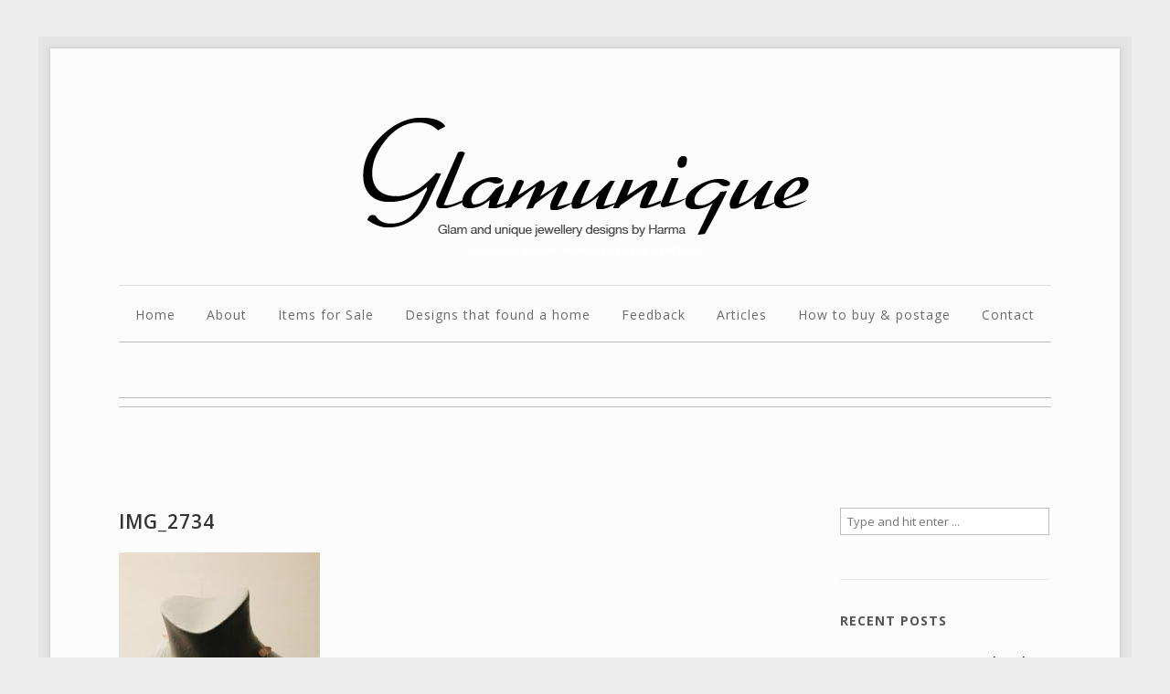

--- FILE ---
content_type: text/html; charset=UTF-8
request_url: https://glamunique.co.uk/portfolio/peach-electroplated-rock-crystal-on-sterling-silver-wire-95/img_2734/
body_size: 50006
content:

<!DOCTYPE html>
<!--[if IE 8]><html class="no-js lt-ie9" lang="en-GB"><![endif]-->
<!--[if gt IE 8]><!--><html class="no-js" lang="en-GB"><!--<![endif]-->
    <head>
        <meta charset="UTF-8" />
        <meta http-equiv="X-UA-Compatible" content="IE=edge,chrome=1" />
        
        <title>IMG_2734 - Glamunique</title>
        
        <meta name="viewport" content="width=device-width, initial-scale=1, maximum-scale=5" />
        <link rel="pingback" href="https://glamunique.co.uk/xmlrpc.php" />
                
                    <link rel="icon" type="image/png" href="https://glamunique.co.uk/wp-content/uploads/2014/03/glam-unique-social-square2.png">
                
        <meta name='robots' content='index, follow, max-image-preview:large, max-snippet:-1, max-video-preview:-1' />
	<style>img:is([sizes="auto" i], [sizes^="auto," i]) { contain-intrinsic-size: 3000px 1500px }</style>
	
	<!-- This site is optimized with the Yoast SEO plugin v26.2 - https://yoast.com/wordpress/plugins/seo/ -->
	<link rel="canonical" href="https://glamunique.co.uk/portfolio/peach-electroplated-rock-crystal-on-sterling-silver-wire-95/img_2734/" />
	<meta property="og:locale" content="en_GB" />
	<meta property="og:type" content="article" />
	<meta property="og:title" content="IMG_2734 - Glamunique" />
	<meta property="og:url" content="https://glamunique.co.uk/portfolio/peach-electroplated-rock-crystal-on-sterling-silver-wire-95/img_2734/" />
	<meta property="og:site_name" content="Glamunique" />
	<meta property="article:modified_time" content="2021-08-16T12:50:40+00:00" />
	<meta property="og:image" content="https://glamunique.co.uk/portfolio/peach-electroplated-rock-crystal-on-sterling-silver-wire-95/img_2734" />
	<meta property="og:image:width" content="1874" />
	<meta property="og:image:height" content="2560" />
	<meta property="og:image:type" content="image/jpeg" />
	<script type="application/ld+json" class="yoast-schema-graph">{"@context":"https://schema.org","@graph":[{"@type":"WebPage","@id":"https://glamunique.co.uk/portfolio/peach-electroplated-rock-crystal-on-sterling-silver-wire-95/img_2734/","url":"https://glamunique.co.uk/portfolio/peach-electroplated-rock-crystal-on-sterling-silver-wire-95/img_2734/","name":"IMG_2734 - Glamunique","isPartOf":{"@id":"https://glamunique.co.uk/#website"},"primaryImageOfPage":{"@id":"https://glamunique.co.uk/portfolio/peach-electroplated-rock-crystal-on-sterling-silver-wire-95/img_2734/#primaryimage"},"image":{"@id":"https://glamunique.co.uk/portfolio/peach-electroplated-rock-crystal-on-sterling-silver-wire-95/img_2734/#primaryimage"},"thumbnailUrl":"https://glamunique.co.uk/wp-content/uploads/2021/08/IMG_2734-scaled.jpeg","datePublished":"2021-08-16T12:44:56+00:00","dateModified":"2021-08-16T12:50:40+00:00","breadcrumb":{"@id":"https://glamunique.co.uk/portfolio/peach-electroplated-rock-crystal-on-sterling-silver-wire-95/img_2734/#breadcrumb"},"inLanguage":"en-GB","potentialAction":[{"@type":"ReadAction","target":["https://glamunique.co.uk/portfolio/peach-electroplated-rock-crystal-on-sterling-silver-wire-95/img_2734/"]}]},{"@type":"ImageObject","inLanguage":"en-GB","@id":"https://glamunique.co.uk/portfolio/peach-electroplated-rock-crystal-on-sterling-silver-wire-95/img_2734/#primaryimage","url":"https://glamunique.co.uk/wp-content/uploads/2021/08/IMG_2734-scaled.jpeg","contentUrl":"https://glamunique.co.uk/wp-content/uploads/2021/08/IMG_2734-scaled.jpeg","width":1874,"height":2560},{"@type":"BreadcrumbList","@id":"https://glamunique.co.uk/portfolio/peach-electroplated-rock-crystal-on-sterling-silver-wire-95/img_2734/#breadcrumb","itemListElement":[{"@type":"ListItem","position":1,"name":"Home","item":"https://glamunique.co.uk/"},{"@type":"ListItem","position":2,"name":"Peach electroplated Rock Crystal on Sterling Silver wire &#8211; £75","item":"https://glamunique.co.uk/portfolio/peach-electroplated-rock-crystal-on-sterling-silver-wire-95/"},{"@type":"ListItem","position":3,"name":"IMG_2734"}]},{"@type":"WebSite","@id":"https://glamunique.co.uk/#website","url":"https://glamunique.co.uk/","name":"Glamunique","description":"Glam and unique jewellery designs by Harma","potentialAction":[{"@type":"SearchAction","target":{"@type":"EntryPoint","urlTemplate":"https://glamunique.co.uk/?s={search_term_string}"},"query-input":{"@type":"PropertyValueSpecification","valueRequired":true,"valueName":"search_term_string"}}],"inLanguage":"en-GB"}]}</script>
	<!-- / Yoast SEO plugin. -->


<link rel='dns-prefetch' href='//platform-api.sharethis.com' />
<link rel='dns-prefetch' href='//fonts.googleapis.com' />
<link rel='dns-prefetch' href='//cdn.openshareweb.com' />
<link rel='dns-prefetch' href='//cdn.shareaholic.net' />
<link rel='dns-prefetch' href='//www.shareaholic.net' />
<link rel='dns-prefetch' href='//analytics.shareaholic.com' />
<link rel='dns-prefetch' href='//recs.shareaholic.com' />
<link rel='dns-prefetch' href='//partner.shareaholic.com' />
<link rel="alternate" type="application/rss+xml" title="Glamunique &raquo; Feed" href="https://glamunique.co.uk/feed/" />
<!-- Shareaholic - https://www.shareaholic.com -->
<link rel='preload' href='//cdn.shareaholic.net/assets/pub/shareaholic.js' as='script'/>
<script data-no-minify='1' data-cfasync='false'>
_SHR_SETTINGS = {"endpoints":{"local_recs_url":"https:\/\/glamunique.co.uk\/wp-admin\/admin-ajax.php?action=shareaholic_permalink_related","ajax_url":"https:\/\/glamunique.co.uk\/wp-admin\/admin-ajax.php","share_counts_url":"https:\/\/glamunique.co.uk\/wp-admin\/admin-ajax.php?action=shareaholic_share_counts_api"},"site_id":"abb6e789e417f9ec44724fa136640a54","url_components":{"year":"2021","monthnum":"08","day":"16","hour":"12","minute":"44","second":"56","post_id":"2452","postname":"img_2734","category":"general"}};
</script>
<script data-no-minify='1' data-cfasync='false' src='//cdn.shareaholic.net/assets/pub/shareaholic.js' data-shr-siteid='abb6e789e417f9ec44724fa136640a54' async ></script>

<!-- Shareaholic Content Tags -->
<meta name='shareaholic:site_name' content='Glamunique' />
<meta name='shareaholic:language' content='en-GB' />
<meta name='shareaholic:url' content='https://glamunique.co.uk/portfolio/peach-electroplated-rock-crystal-on-sterling-silver-wire-95/img_2734/' />
<meta name='shareaholic:keywords' content='tag:peach electroplated rock crystal on sterling silver wire, type:attachment' />
<meta name='shareaholic:article_published_time' content='2021-08-16T12:44:56+00:00' />
<meta name='shareaholic:article_modified_time' content='2021-08-16T12:50:40+00:00' />
<meta name='shareaholic:shareable_page' content='true' />
<meta name='shareaholic:article_visibility' content='private' />
<meta name='shareaholic:article_author_name' content='harma' />
<meta name='shareaholic:site_id' content='abb6e789e417f9ec44724fa136640a54' />
<meta name='shareaholic:wp_version' content='9.7.13' />

<!-- Shareaholic Content Tags End -->

<!-- Shareaholic Open Graph Tags -->
<meta property='og:image' content='https://glamunique.co.uk/wp-content/uploads/2021/08/IMG_2734-150x150.jpeg' />
<!-- Shareaholic Open Graph Tags End -->
<script type="text/javascript">
/* <![CDATA[ */
window._wpemojiSettings = {"baseUrl":"https:\/\/s.w.org\/images\/core\/emoji\/16.0.1\/72x72\/","ext":".png","svgUrl":"https:\/\/s.w.org\/images\/core\/emoji\/16.0.1\/svg\/","svgExt":".svg","source":{"concatemoji":"https:\/\/glamunique.co.uk\/wp-includes\/js\/wp-emoji-release.min.js?ver=6.8.3"}};
/*! This file is auto-generated */
!function(s,n){var o,i,e;function c(e){try{var t={supportTests:e,timestamp:(new Date).valueOf()};sessionStorage.setItem(o,JSON.stringify(t))}catch(e){}}function p(e,t,n){e.clearRect(0,0,e.canvas.width,e.canvas.height),e.fillText(t,0,0);var t=new Uint32Array(e.getImageData(0,0,e.canvas.width,e.canvas.height).data),a=(e.clearRect(0,0,e.canvas.width,e.canvas.height),e.fillText(n,0,0),new Uint32Array(e.getImageData(0,0,e.canvas.width,e.canvas.height).data));return t.every(function(e,t){return e===a[t]})}function u(e,t){e.clearRect(0,0,e.canvas.width,e.canvas.height),e.fillText(t,0,0);for(var n=e.getImageData(16,16,1,1),a=0;a<n.data.length;a++)if(0!==n.data[a])return!1;return!0}function f(e,t,n,a){switch(t){case"flag":return n(e,"\ud83c\udff3\ufe0f\u200d\u26a7\ufe0f","\ud83c\udff3\ufe0f\u200b\u26a7\ufe0f")?!1:!n(e,"\ud83c\udde8\ud83c\uddf6","\ud83c\udde8\u200b\ud83c\uddf6")&&!n(e,"\ud83c\udff4\udb40\udc67\udb40\udc62\udb40\udc65\udb40\udc6e\udb40\udc67\udb40\udc7f","\ud83c\udff4\u200b\udb40\udc67\u200b\udb40\udc62\u200b\udb40\udc65\u200b\udb40\udc6e\u200b\udb40\udc67\u200b\udb40\udc7f");case"emoji":return!a(e,"\ud83e\udedf")}return!1}function g(e,t,n,a){var r="undefined"!=typeof WorkerGlobalScope&&self instanceof WorkerGlobalScope?new OffscreenCanvas(300,150):s.createElement("canvas"),o=r.getContext("2d",{willReadFrequently:!0}),i=(o.textBaseline="top",o.font="600 32px Arial",{});return e.forEach(function(e){i[e]=t(o,e,n,a)}),i}function t(e){var t=s.createElement("script");t.src=e,t.defer=!0,s.head.appendChild(t)}"undefined"!=typeof Promise&&(o="wpEmojiSettingsSupports",i=["flag","emoji"],n.supports={everything:!0,everythingExceptFlag:!0},e=new Promise(function(e){s.addEventListener("DOMContentLoaded",e,{once:!0})}),new Promise(function(t){var n=function(){try{var e=JSON.parse(sessionStorage.getItem(o));if("object"==typeof e&&"number"==typeof e.timestamp&&(new Date).valueOf()<e.timestamp+604800&&"object"==typeof e.supportTests)return e.supportTests}catch(e){}return null}();if(!n){if("undefined"!=typeof Worker&&"undefined"!=typeof OffscreenCanvas&&"undefined"!=typeof URL&&URL.createObjectURL&&"undefined"!=typeof Blob)try{var e="postMessage("+g.toString()+"("+[JSON.stringify(i),f.toString(),p.toString(),u.toString()].join(",")+"));",a=new Blob([e],{type:"text/javascript"}),r=new Worker(URL.createObjectURL(a),{name:"wpTestEmojiSupports"});return void(r.onmessage=function(e){c(n=e.data),r.terminate(),t(n)})}catch(e){}c(n=g(i,f,p,u))}t(n)}).then(function(e){for(var t in e)n.supports[t]=e[t],n.supports.everything=n.supports.everything&&n.supports[t],"flag"!==t&&(n.supports.everythingExceptFlag=n.supports.everythingExceptFlag&&n.supports[t]);n.supports.everythingExceptFlag=n.supports.everythingExceptFlag&&!n.supports.flag,n.DOMReady=!1,n.readyCallback=function(){n.DOMReady=!0}}).then(function(){return e}).then(function(){var e;n.supports.everything||(n.readyCallback(),(e=n.source||{}).concatemoji?t(e.concatemoji):e.wpemoji&&e.twemoji&&(t(e.twemoji),t(e.wpemoji)))}))}((window,document),window._wpemojiSettings);
/* ]]> */
</script>
<style id='wp-emoji-styles-inline-css' type='text/css'>

	img.wp-smiley, img.emoji {
		display: inline !important;
		border: none !important;
		box-shadow: none !important;
		height: 1em !important;
		width: 1em !important;
		margin: 0 0.07em !important;
		vertical-align: -0.1em !important;
		background: none !important;
		padding: 0 !important;
	}
</style>
<link rel='stylesheet' id='wp-block-library-css' href='https://glamunique.co.uk/wp-includes/css/dist/block-library/style.min.css?ver=6.8.3' type='text/css' media='all' />
<style id='classic-theme-styles-inline-css' type='text/css'>
/*! This file is auto-generated */
.wp-block-button__link{color:#fff;background-color:#32373c;border-radius:9999px;box-shadow:none;text-decoration:none;padding:calc(.667em + 2px) calc(1.333em + 2px);font-size:1.125em}.wp-block-file__button{background:#32373c;color:#fff;text-decoration:none}
</style>
<style id='global-styles-inline-css' type='text/css'>
:root{--wp--preset--aspect-ratio--square: 1;--wp--preset--aspect-ratio--4-3: 4/3;--wp--preset--aspect-ratio--3-4: 3/4;--wp--preset--aspect-ratio--3-2: 3/2;--wp--preset--aspect-ratio--2-3: 2/3;--wp--preset--aspect-ratio--16-9: 16/9;--wp--preset--aspect-ratio--9-16: 9/16;--wp--preset--color--black: #000000;--wp--preset--color--cyan-bluish-gray: #abb8c3;--wp--preset--color--white: #ffffff;--wp--preset--color--pale-pink: #f78da7;--wp--preset--color--vivid-red: #cf2e2e;--wp--preset--color--luminous-vivid-orange: #ff6900;--wp--preset--color--luminous-vivid-amber: #fcb900;--wp--preset--color--light-green-cyan: #7bdcb5;--wp--preset--color--vivid-green-cyan: #00d084;--wp--preset--color--pale-cyan-blue: #8ed1fc;--wp--preset--color--vivid-cyan-blue: #0693e3;--wp--preset--color--vivid-purple: #9b51e0;--wp--preset--gradient--vivid-cyan-blue-to-vivid-purple: linear-gradient(135deg,rgba(6,147,227,1) 0%,rgb(155,81,224) 100%);--wp--preset--gradient--light-green-cyan-to-vivid-green-cyan: linear-gradient(135deg,rgb(122,220,180) 0%,rgb(0,208,130) 100%);--wp--preset--gradient--luminous-vivid-amber-to-luminous-vivid-orange: linear-gradient(135deg,rgba(252,185,0,1) 0%,rgba(255,105,0,1) 100%);--wp--preset--gradient--luminous-vivid-orange-to-vivid-red: linear-gradient(135deg,rgba(255,105,0,1) 0%,rgb(207,46,46) 100%);--wp--preset--gradient--very-light-gray-to-cyan-bluish-gray: linear-gradient(135deg,rgb(238,238,238) 0%,rgb(169,184,195) 100%);--wp--preset--gradient--cool-to-warm-spectrum: linear-gradient(135deg,rgb(74,234,220) 0%,rgb(151,120,209) 20%,rgb(207,42,186) 40%,rgb(238,44,130) 60%,rgb(251,105,98) 80%,rgb(254,248,76) 100%);--wp--preset--gradient--blush-light-purple: linear-gradient(135deg,rgb(255,206,236) 0%,rgb(152,150,240) 100%);--wp--preset--gradient--blush-bordeaux: linear-gradient(135deg,rgb(254,205,165) 0%,rgb(254,45,45) 50%,rgb(107,0,62) 100%);--wp--preset--gradient--luminous-dusk: linear-gradient(135deg,rgb(255,203,112) 0%,rgb(199,81,192) 50%,rgb(65,88,208) 100%);--wp--preset--gradient--pale-ocean: linear-gradient(135deg,rgb(255,245,203) 0%,rgb(182,227,212) 50%,rgb(51,167,181) 100%);--wp--preset--gradient--electric-grass: linear-gradient(135deg,rgb(202,248,128) 0%,rgb(113,206,126) 100%);--wp--preset--gradient--midnight: linear-gradient(135deg,rgb(2,3,129) 0%,rgb(40,116,252) 100%);--wp--preset--font-size--small: 13px;--wp--preset--font-size--medium: 20px;--wp--preset--font-size--large: 36px;--wp--preset--font-size--x-large: 42px;--wp--preset--spacing--20: 0.44rem;--wp--preset--spacing--30: 0.67rem;--wp--preset--spacing--40: 1rem;--wp--preset--spacing--50: 1.5rem;--wp--preset--spacing--60: 2.25rem;--wp--preset--spacing--70: 3.38rem;--wp--preset--spacing--80: 5.06rem;--wp--preset--shadow--natural: 6px 6px 9px rgba(0, 0, 0, 0.2);--wp--preset--shadow--deep: 12px 12px 50px rgba(0, 0, 0, 0.4);--wp--preset--shadow--sharp: 6px 6px 0px rgba(0, 0, 0, 0.2);--wp--preset--shadow--outlined: 6px 6px 0px -3px rgba(255, 255, 255, 1), 6px 6px rgba(0, 0, 0, 1);--wp--preset--shadow--crisp: 6px 6px 0px rgba(0, 0, 0, 1);}:where(.is-layout-flex){gap: 0.5em;}:where(.is-layout-grid){gap: 0.5em;}body .is-layout-flex{display: flex;}.is-layout-flex{flex-wrap: wrap;align-items: center;}.is-layout-flex > :is(*, div){margin: 0;}body .is-layout-grid{display: grid;}.is-layout-grid > :is(*, div){margin: 0;}:where(.wp-block-columns.is-layout-flex){gap: 2em;}:where(.wp-block-columns.is-layout-grid){gap: 2em;}:where(.wp-block-post-template.is-layout-flex){gap: 1.25em;}:where(.wp-block-post-template.is-layout-grid){gap: 1.25em;}.has-black-color{color: var(--wp--preset--color--black) !important;}.has-cyan-bluish-gray-color{color: var(--wp--preset--color--cyan-bluish-gray) !important;}.has-white-color{color: var(--wp--preset--color--white) !important;}.has-pale-pink-color{color: var(--wp--preset--color--pale-pink) !important;}.has-vivid-red-color{color: var(--wp--preset--color--vivid-red) !important;}.has-luminous-vivid-orange-color{color: var(--wp--preset--color--luminous-vivid-orange) !important;}.has-luminous-vivid-amber-color{color: var(--wp--preset--color--luminous-vivid-amber) !important;}.has-light-green-cyan-color{color: var(--wp--preset--color--light-green-cyan) !important;}.has-vivid-green-cyan-color{color: var(--wp--preset--color--vivid-green-cyan) !important;}.has-pale-cyan-blue-color{color: var(--wp--preset--color--pale-cyan-blue) !important;}.has-vivid-cyan-blue-color{color: var(--wp--preset--color--vivid-cyan-blue) !important;}.has-vivid-purple-color{color: var(--wp--preset--color--vivid-purple) !important;}.has-black-background-color{background-color: var(--wp--preset--color--black) !important;}.has-cyan-bluish-gray-background-color{background-color: var(--wp--preset--color--cyan-bluish-gray) !important;}.has-white-background-color{background-color: var(--wp--preset--color--white) !important;}.has-pale-pink-background-color{background-color: var(--wp--preset--color--pale-pink) !important;}.has-vivid-red-background-color{background-color: var(--wp--preset--color--vivid-red) !important;}.has-luminous-vivid-orange-background-color{background-color: var(--wp--preset--color--luminous-vivid-orange) !important;}.has-luminous-vivid-amber-background-color{background-color: var(--wp--preset--color--luminous-vivid-amber) !important;}.has-light-green-cyan-background-color{background-color: var(--wp--preset--color--light-green-cyan) !important;}.has-vivid-green-cyan-background-color{background-color: var(--wp--preset--color--vivid-green-cyan) !important;}.has-pale-cyan-blue-background-color{background-color: var(--wp--preset--color--pale-cyan-blue) !important;}.has-vivid-cyan-blue-background-color{background-color: var(--wp--preset--color--vivid-cyan-blue) !important;}.has-vivid-purple-background-color{background-color: var(--wp--preset--color--vivid-purple) !important;}.has-black-border-color{border-color: var(--wp--preset--color--black) !important;}.has-cyan-bluish-gray-border-color{border-color: var(--wp--preset--color--cyan-bluish-gray) !important;}.has-white-border-color{border-color: var(--wp--preset--color--white) !important;}.has-pale-pink-border-color{border-color: var(--wp--preset--color--pale-pink) !important;}.has-vivid-red-border-color{border-color: var(--wp--preset--color--vivid-red) !important;}.has-luminous-vivid-orange-border-color{border-color: var(--wp--preset--color--luminous-vivid-orange) !important;}.has-luminous-vivid-amber-border-color{border-color: var(--wp--preset--color--luminous-vivid-amber) !important;}.has-light-green-cyan-border-color{border-color: var(--wp--preset--color--light-green-cyan) !important;}.has-vivid-green-cyan-border-color{border-color: var(--wp--preset--color--vivid-green-cyan) !important;}.has-pale-cyan-blue-border-color{border-color: var(--wp--preset--color--pale-cyan-blue) !important;}.has-vivid-cyan-blue-border-color{border-color: var(--wp--preset--color--vivid-cyan-blue) !important;}.has-vivid-purple-border-color{border-color: var(--wp--preset--color--vivid-purple) !important;}.has-vivid-cyan-blue-to-vivid-purple-gradient-background{background: var(--wp--preset--gradient--vivid-cyan-blue-to-vivid-purple) !important;}.has-light-green-cyan-to-vivid-green-cyan-gradient-background{background: var(--wp--preset--gradient--light-green-cyan-to-vivid-green-cyan) !important;}.has-luminous-vivid-amber-to-luminous-vivid-orange-gradient-background{background: var(--wp--preset--gradient--luminous-vivid-amber-to-luminous-vivid-orange) !important;}.has-luminous-vivid-orange-to-vivid-red-gradient-background{background: var(--wp--preset--gradient--luminous-vivid-orange-to-vivid-red) !important;}.has-very-light-gray-to-cyan-bluish-gray-gradient-background{background: var(--wp--preset--gradient--very-light-gray-to-cyan-bluish-gray) !important;}.has-cool-to-warm-spectrum-gradient-background{background: var(--wp--preset--gradient--cool-to-warm-spectrum) !important;}.has-blush-light-purple-gradient-background{background: var(--wp--preset--gradient--blush-light-purple) !important;}.has-blush-bordeaux-gradient-background{background: var(--wp--preset--gradient--blush-bordeaux) !important;}.has-luminous-dusk-gradient-background{background: var(--wp--preset--gradient--luminous-dusk) !important;}.has-pale-ocean-gradient-background{background: var(--wp--preset--gradient--pale-ocean) !important;}.has-electric-grass-gradient-background{background: var(--wp--preset--gradient--electric-grass) !important;}.has-midnight-gradient-background{background: var(--wp--preset--gradient--midnight) !important;}.has-small-font-size{font-size: var(--wp--preset--font-size--small) !important;}.has-medium-font-size{font-size: var(--wp--preset--font-size--medium) !important;}.has-large-font-size{font-size: var(--wp--preset--font-size--large) !important;}.has-x-large-font-size{font-size: var(--wp--preset--font-size--x-large) !important;}
:where(.wp-block-post-template.is-layout-flex){gap: 1.25em;}:where(.wp-block-post-template.is-layout-grid){gap: 1.25em;}
:where(.wp-block-columns.is-layout-flex){gap: 2em;}:where(.wp-block-columns.is-layout-grid){gap: 2em;}
:root :where(.wp-block-pullquote){font-size: 1.5em;line-height: 1.6;}
</style>
<link rel='stylesheet' id='layerslider-css' href='https://glamunique.co.uk/wp-content/plugins/LayerSlider/static/css/layerslider.css?ver=5.0.2' type='text/css' media='all' />
<link rel='stylesheet' id='ls-google-fonts-css' href='https://fonts.googleapis.com/css?family=Lato:100,300,regular,700,900|Open+Sans:300|Indie+Flower:regular|Oswald:300,regular,700&#038;subset=latin,latin-ext' type='text/css' media='all' />
<link rel='stylesheet' id='uxbarn-google-fonts-css' href='https://fonts.googleapis.com/css?family=Josefin+Slab:400,700|Open+Sans:300italic,400italic,400,600,700' type='text/css' media='all' />
<link rel='stylesheet' id='uxbarn-reset-css' href='https://glamunique.co.uk/wp-content/themes/Fineliner/css/reset.css' type='text/css' media='all' />
<link rel='stylesheet' id='uxbarn-foundation-css' href='https://glamunique.co.uk/wp-content/themes/Fineliner/css/foundation.css' type='text/css' media='all' />
<link rel='stylesheet' id='uxbarn-font-awesome-css' href='https://glamunique.co.uk/wp-content/plugins/uxbarn-portfolio/css/font-awesome.min.css' type='text/css' media='all' />
<link rel='stylesheet' id='uxbarn-flexslider-css' href='https://glamunique.co.uk/wp-content/plugins/uxbarn-portfolio/css/flexslider.css' type='text/css' media='all' />
<link rel='stylesheet' id='uxbarn-theme-css' href='https://glamunique.co.uk/wp-content/themes/Fineliner/style.css' type='text/css' media='all' />
<link rel='stylesheet' id='uxbarn-theme-responsive-css' href='https://glamunique.co.uk/wp-content/themes/Fineliner/css/fineliner-responsive.css' type='text/css' media='all' />
<!--[if IE 8]>
<link rel='stylesheet' id='uxbarn-foundation-ie8-css' href='https://glamunique.co.uk/wp-content/themes/Fineliner/css/foundation-ie8.css' type='text/css' media='all' />
<![endif]-->
<!--[if IE 8]>
<link rel='stylesheet' id='uxbarn-theme-ie8-css' href='https://glamunique.co.uk/wp-content/themes/Fineliner/css/fineliner-ie8.css' type='text/css' media='all' />
<![endif]-->
<link rel='stylesheet' id='synved-shortcode-jquery-ui-css' href='https://glamunique.co.uk/wp-content/plugins/synved-shortcodes/synved-shortcode/jqueryUI/css/snvdshc/jquery-ui-1.9.2.custom.min.css?ver=1.9.2' type='text/css' media='all' />
<link rel='stylesheet' id='synved-shortcode-layout-css' href='https://glamunique.co.uk/wp-content/plugins/synved-shortcodes/synved-shortcode/style/layout.css?ver=1.0' type='text/css' media='all' />
<link rel='stylesheet' id='synved-shortcode-jquery-ui-custom-css' href='https://glamunique.co.uk/wp-content/plugins/synved-shortcodes/synved-shortcode/style/jquery-ui.css?ver=1.0' type='text/css' media='all' />
<script type="text/javascript" src="https://glamunique.co.uk/wp-includes/js/jquery/jquery.min.js?ver=3.7.1" id="jquery-core-js"></script>
<script type="text/javascript" src="https://glamunique.co.uk/wp-includes/js/jquery/jquery-migrate.min.js?ver=3.4.1" id="jquery-migrate-js"></script>
<script type="text/javascript" src="https://glamunique.co.uk/wp-content/plugins/LayerSlider/static/js/layerslider.kreaturamedia.jquery.js?ver=5.0.2" id="layerslider-js"></script>
<script type="text/javascript" src="https://glamunique.co.uk/wp-content/plugins/LayerSlider/static/js/greensock.js?ver=1.11.2" id="greensock-js"></script>
<script type="text/javascript" src="https://glamunique.co.uk/wp-content/plugins/LayerSlider/static/js/layerslider.transitions.js?ver=5.0.2" id="layerslider-transitions-js"></script>
<script type="text/javascript" src="https://glamunique.co.uk/wp-content/themes/Fineliner/js/custom.modernizr.js" id="uxbarn-modernizr-js"></script>
<script type="text/javascript" src="//platform-api.sharethis.com/js/sharethis.js#source=googleanalytics-wordpress#product=ga&amp;property=66dda4e7e960c500199ec89c" id="googleanalytics-platform-sharethis-js"></script>
<script type="text/javascript" src="https://glamunique.co.uk/wp-content/plugins/synved-shortcodes/synved-shortcode/script/jquery.ba-bbq.min.js?ver=1.2.1" id="jquery-babbq-js"></script>
<script type="text/javascript" src="https://glamunique.co.uk/wp-content/plugins/synved-shortcodes/synved-shortcode/script/jquery.scrolltab.js?ver=1.0" id="jquery-scrolltab-js"></script>
<script type="text/javascript" src="https://glamunique.co.uk/wp-includes/js/jquery/ui/core.min.js?ver=1.13.3" id="jquery-ui-core-js"></script>
<script type="text/javascript" src="https://glamunique.co.uk/wp-includes/js/jquery/ui/tabs.min.js?ver=1.13.3" id="jquery-ui-tabs-js"></script>
<script type="text/javascript" src="https://glamunique.co.uk/wp-includes/js/jquery/ui/accordion.min.js?ver=1.13.3" id="jquery-ui-accordion-js"></script>
<script type="text/javascript" src="https://glamunique.co.uk/wp-includes/js/jquery/ui/controlgroup.min.js?ver=1.13.3" id="jquery-ui-controlgroup-js"></script>
<script type="text/javascript" src="https://glamunique.co.uk/wp-includes/js/jquery/ui/checkboxradio.min.js?ver=1.13.3" id="jquery-ui-checkboxradio-js"></script>
<script type="text/javascript" src="https://glamunique.co.uk/wp-includes/js/jquery/ui/button.min.js?ver=1.13.3" id="jquery-ui-button-js"></script>
<script type="text/javascript" src="https://glamunique.co.uk/wp-content/plugins/synved-shortcodes/synved-shortcode/script/jquery-unselectable.js?ver=1.0.0" id="jquery-unselectable-js"></script>
<script type="text/javascript" src="https://glamunique.co.uk/wp-includes/js/jquery/ui/mouse.min.js?ver=1.13.3" id="jquery-ui-mouse-js"></script>
<script type="text/javascript" src="https://glamunique.co.uk/wp-includes/js/jquery/ui/slider.min.js?ver=1.13.3" id="jquery-ui-slider-js"></script>
<script type="text/javascript" src="https://glamunique.co.uk/wp-content/plugins/synved-shortcodes/synved-shortcode/script/base.js?ver=1.0" id="synved-shortcode-base-js"></script>
<script type="text/javascript" src="https://glamunique.co.uk/wp-content/plugins/synved-shortcodes/synved-shortcode/script/custom.js?ver=1.0" id="synved-shortcode-custom-js"></script>
<link rel="https://api.w.org/" href="https://glamunique.co.uk/wp-json/" /><link rel="alternate" title="JSON" type="application/json" href="https://glamunique.co.uk/wp-json/wp/v2/media/2452" /><link rel="EditURI" type="application/rsd+xml" title="RSD" href="https://glamunique.co.uk/xmlrpc.php?rsd" />
<meta name="generator" content="WordPress 6.8.3" />
<link rel='shortlink' href='https://glamunique.co.uk/?p=2452' />
<link rel="alternate" title="oEmbed (JSON)" type="application/json+oembed" href="https://glamunique.co.uk/wp-json/oembed/1.0/embed?url=https%3A%2F%2Fglamunique.co.uk%2Fportfolio%2Fpeach-electroplated-rock-crystal-on-sterling-silver-wire-95%2Fimg_2734%2F" />
<link rel="alternate" title="oEmbed (XML)" type="text/xml+oembed" href="https://glamunique.co.uk/wp-json/oembed/1.0/embed?url=https%3A%2F%2Fglamunique.co.uk%2Fportfolio%2Fpeach-electroplated-rock-crystal-on-sterling-silver-wire-95%2Fimg_2734%2F&#038;format=xml" />
        <style type="text/css">
        .main-menu li ul a:hover, .main-menu li ul li:hover > a, .top-bar.expanded .title-area .menu-icon a, .top-bar-section a:hover, .top-bar-section .dropdown li.title h5 a:hover, #content-container a, #content-container h1 span, #content-container h2 span, #content-container h3 span, #content-container h4 span, #content-container h5 span, #content-container h6 span, #intro h1 span, #intro h2 span, #footer-root-container a:hover, #content-container .blog-title a:hover, #content-container #sidebar-wrapper a:hover, #author-info h3, #content-container .tags a:hover, #content-container .blog-element-title a:hover, #content-container blockquote cite, #root-container .button:hover, #content-container .uxb-team-name a:hover, #root-container #content-container .uxb-tmnl-testimonial-item .uxb-tmnl-cite, #root-container #footer-content .uxb-tmnl-testimonial-item .uxb-tmnl-cite, #content-container .ui-accordion .ui-accordion-header.ui-state-active a { color: #0a0a0a; }#footer-content .tags-widget a:hover, #content-container #sidebar-wrapper .tagcloud a:hover, #root-container #footer-content .tagcloud a:hover { color: #0a0a0a !important; }.main-menu .menu-marker, .uxb-port-element-item-hover, .flex-control-paging li a.flex-active, span.dropcap.custom, span.highlight.custom { background: #0a0a0a; }.slider-controller:hover, .uxb-port-slider-controller:hover, #content-container .cta-box-button .button.solid-color { background: #0a0a0a !important; }.top-bar.expanded .title-area .menu-icon a span { -webkit-box-shadow: 0 10px 0 1px #0a0a0a, 0 16px 0 1px #0a0a0a, 0 22px 0 1px #0a0a0a ; }.top-bar.expanded .title-area .menu-icon a span { box-shadow: 0 10px 0 1px #0a0a0a, 0 16px 0 1px #0a0a0a, 0 22px 0 1px #0a0a0a ; }.has-line, #content-container .tags a:hover, #root-container .button:hover, #content-container .uxb-tmnl-testimonial-bullets a.selected, #content-container #sidebar-wrapper .uxb-tmnl-testimonial-bullets a.selected, #footer-content .uxb-tmnl-testimonial-bullets a.selected, .gallery-wrapper .gallery-item:hover, #content-container .ui-accordion-header.ui-state-active, #footer-content .tags-widget a:hover, #content-container #sidebar-wrapper .tagcloud a:hover, #root-container #footer-content .tagcloud a:hover, #root-container #sidebar-wrapper .flickr_badge_image a:hover, #root-container #footer-content .flickr_badge_image a:hover, input[type="text"]:focus, input[type="password"]:focus, input[type="date"]:focus, input[type="datetime"]:focus, input[type="datetime-local"]:focus, input[type="month"]:focus, input[type="week"]:focus, input[type="email"]:focus, input[type="number"]:focus, input[type="search"]:focus, input[type="tel"]:focus, input[type="time"]:focus, input[type="url"]:focus, textarea:focus, select:focus, #root-container .input-text:focus { border-color: #0a0a0a; }#content-container blockquote, .section-container.vertical-tabs > section.active > .title,  .section-container.vertical-tabs > .section.active > .title, .cta-box.left-line { border-left-color: #0a0a0a; }.cta-box.right-line { border-right-color: #0a0a0a; }#uxb-team-info, .cta-box.bottom-line { border-bottom-color: #0a0a0a; }.section-container.tabs > section.active > .title, .section-container.tabs > .section.active > .title, .section-container.auto > section.active > .title, .section-container.auto > .section.active > .title, .cta-box.top-line { border-top-color: #0a0a0a; }@media only screen and (max-width: 767px) { .section-container.vertical-tabs > section.active > .title, .section-container.vertical-tabs > .section.active > .title { border-top-color: #0a0a0a !important; } }.woocommerce .widget_price_filter .ui-slider .ui-slider-handle,.woocommerce-page .widget_price_filter .ui-slider .ui-slider-handle { background: #0a0a0a; }body { background-color: #EDEDED; }#logo h1 { color: #402E38; }#tagline { color: #ffffff; }.main-menu > li > a { color: #6A6A6A; }.main-menu > li > a:hover, .main-menu > li:hover > a { color: #444444; }.main-menu a.active, .main-menu > li.current-menu-item > a, .main-menu > li.current-menu-parent > a { color: #333333; }.main-menu li ul { background: #ffffff; }.main-menu li ul a { color: #444444; }.main-menu li ul a:hover, .main-menu li ul li:hover > a { background: #F2F2F2; }.main-menu li ul a:hover, .main-menu li ul li:hover > a { color: #0a0a0a; }.slider-controller { background: #111111; }.slider-controller:hover, .uxb-port-slider-controller:hover { background: #0a0a0a !important; }#intro h1, #intro h2 { color: #555555; }#intro p { color: #888888; }#inner-content-container h1, #inner-content-container h2, #inner-content-container h3, #inner-content-container h4, #inner-content-container h5, #inner-content-container h6 { color: #555555; }#inner-content-container .columns { color: #666666; }#inner-content-container a { color: #0a0a0a; }#root-container { background-color: #fcfcfc; }#sidebar-wrapper .widget-item h4 { color: #555555; }#content-container #sidebar-wrapper .columns, #content-container #sidebar-wrapper p { color: #898989; }#content-container #sidebar-wrapper a { color: #111111; }#content-container #sidebar-wrapper a:hover { color: #0a0a0a; }#footer-content h5 { color: #333333; }#footer-content-container, #footer-bar-container { color: #888888; }#footer-root-container a { color: #111111; }#footer-root-container a:hover { color: #0a0a0a; }::-moz-selection { background: #e66f66; }::selection { background: #e66f66; }        </style> 
    <meta name="generator" content="Powered by Visual Composer - drag and drop page builder for WordPress."/>

<style type="text/css"></style>
    </head>

    <body id="theme-body" class="attachment wp-singular attachment-template-default single single-attachment postid-2452 attachmentid-2452 attachment-jpeg wp-theme-Fineliner wpb-js-composer js-comp-ver-3.7.1 vc_responsive">
		    	
		<div id="root-border">
			<div id="root-container">
				
								
								
				<div id="header-container" class="content-width  horizontal-menu ">
					
				    <!-- Logo -->
				    <div id="logo-wrapper"  class="horizontal-menu" >
				        <div id="logo">
				            <a href="https://glamunique.co.uk">
		                        
		                        <img src="https://glamunique.co.uk/wp-content/uploads/2014/05/glamunique-site-logo2.png" alt="Glamunique" title="Glamunique" width="499" height="141" />		                        
		                    </a>
				        </div>
				        					        <div id="tagline">
					            Glam and unique jewellery designs by Harma					        </div>
				        				    </div>
				    <!-- Menu -->
				    <div id="menu-wrapper"  class="horizontal-menu" >
				    	
				    	<ul id="menu-main-nav" class="sf-menu main-menu"><li id="menu-item-13" class="menu-item menu-item-type-post_type menu-item-object-page menu-item-home menu-item-13"><a href="https://glamunique.co.uk/">Home</a></li>
<li id="menu-item-12" class="menu-item menu-item-type-post_type menu-item-object-page menu-item-12"><a href="https://glamunique.co.uk/about/">About</a></li>
<li id="menu-item-57" class="menu-item menu-item-type-post_type menu-item-object-page menu-item-has-children menu-item-57"><a href="https://glamunique.co.uk/items-for-sale/">Items for Sale</a>
<ul class="sub-menu">
	<li id="menu-item-308" class="menu-item menu-item-type-post_type menu-item-object-page menu-item-308"><a href="https://glamunique.co.uk/items-for-sale/">All Items</a></li>
	<li id="menu-item-2125" class="menu-item menu-item-type-custom menu-item-object-custom menu-item-2125"><a href="https://glamunique.co.uk/portfolio-category/new-collections/">New Collection</a></li>
	<li id="menu-item-306" class="menu-item menu-item-type-post_type menu-item-object-page menu-item-306"><a href="https://glamunique.co.uk/necklaces-and-sets/">Necklaces and Sets</a></li>
	<li id="menu-item-309" class="menu-item menu-item-type-post_type menu-item-object-page menu-item-309"><a href="https://glamunique.co.uk/bracelets/">Bracelets</a></li>
	<li id="menu-item-307" class="menu-item menu-item-type-post_type menu-item-object-page menu-item-307"><a href="https://glamunique.co.uk/earrings/">Earrings</a></li>
	<li id="menu-item-304" class="menu-item menu-item-type-post_type menu-item-object-page menu-item-304"><a href="https://glamunique.co.uk/various/">Various</a></li>
	<li id="menu-item-432" class="menu-item menu-item-type-custom menu-item-object-custom menu-item-432"><a target="_blank" href="http://www.etsy.com/uk/people/glamunique">ETSY Shop</a></li>
	<li id="menu-item-431" class="menu-item menu-item-type-custom menu-item-object-custom menu-item-431"><a target="_blank" href="http://www.ebay.co.uk/usr/glamuniquedesigns">EBAY Shop</a></li>
</ul>
</li>
<li id="menu-item-65" class="menu-item menu-item-type-post_type menu-item-object-page menu-item-65"><a href="https://glamunique.co.uk/sold-items/">Designs that found a home</a></li>
<li id="menu-item-66" class="menu-item menu-item-type-post_type menu-item-object-page menu-item-66"><a href="https://glamunique.co.uk/testimonials/">Feedback</a></li>
<li id="menu-item-186" class="menu-item menu-item-type-post_type menu-item-object-page current_page_parent menu-item-186"><a href="https://glamunique.co.uk/articles/">Articles</a></li>
<li id="menu-item-192" class="menu-item menu-item-type-post_type menu-item-object-page menu-item-has-children menu-item-192"><a href="https://glamunique.co.uk/how-to-buy/">How to buy &#038; postage</a>
<ul class="sub-menu">
	<li id="menu-item-290" class="menu-item menu-item-type-post_type menu-item-object-page menu-item-290"><a href="https://glamunique.co.uk/how-to-buy/">How to buy</a></li>
	<li id="menu-item-287" class="menu-item menu-item-type-post_type menu-item-object-page menu-item-287"><a href="https://glamunique.co.uk/postage/">Postage</a></li>
</ul>
</li>
<li id="menu-item-67" class="menu-item menu-item-type-post_type menu-item-object-page menu-item-has-children menu-item-67"><a href="https://glamunique.co.uk/contact/">Contact</a>
<ul class="sub-menu">
	<li id="menu-item-291" class="menu-item menu-item-type-post_type menu-item-object-page menu-item-291"><a href="https://glamunique.co.uk/contact/">Contact Details</a></li>
	<li id="menu-item-70" class="menu-item menu-item-type-custom menu-item-object-custom menu-item-70"><a target="_blank" href="https://www.facebook.com/GlamuniqueJewellery">Facebook</a></li>
	<li id="menu-item-71" class="menu-item menu-item-type-custom menu-item-object-custom menu-item-71"><a target="_blank" href="https://twitter.com/glamunique">Twitter</a></li>
	<li id="menu-item-433" class="menu-item menu-item-type-custom menu-item-object-custom menu-item-433"><a target="_blank" href="http://instagram.com/glamunique">Instagram</a></li>
	<li id="menu-item-73" class="menu-item menu-item-type-custom menu-item-object-custom menu-item-73"><a target="_blank" href="http://www.linkedin.com/profile/view?id=307805251&#038;authType=OUT_OF_NETWORK&#038;authToken=Ejn_&#038;locale=en_US&#038;srchid=1485426361394837330842&#038;srchindex=1&#038;srchtotal=1&#038;trk=vsrp_people_res_name&#038;trkInfo=VSRPsearchId%3A1485426361394837330842%2CVSRPtargetId%3A307805251%2CVSRPcmpt%3Aprimary">LinkedIn</a></li>
</ul>
</li>
</ul>				    	
				    							
						<nav id="mobile-menu" class="top-bar">
						    <ul class="title-area">
						        <!-- Do not remove this list item -->
						        <li class="name"></li>
						        
						        <!-- Menu toggle button -->
						        <li class="toggle-topbar menu-icon">
						            <a href="#"><span>Menu</span></a>
						        </li>
						    </ul>
						    
						    <!-- Mobile menu's container -->
						    <section class="top-bar-section"></section>
						</nav>
				    
				    </div>
				    
				</div> <!-- End id="header-container" -->
				
				
					            
	            
	            <div id="content-container" class="columns-content-width">
	            	
	            	




	
		<hr class="layout-divider content-width" />
			
	<!-- Page Intro -->
	<div id="intro-wrapper">
		
	    <div id="intro" class="row">
	        <div class="uxb-col large-12 columns">
	        	
	        	<h1>
</h1>	            	            
	        </div>
	    </div>
	    
	    <hr class="layout-divider double-line content-width" />
	    
    </div>
    
	            	
	            		            		
		            		    				<div id="inner-content-container" class="row ">
	    					
					


	<!-- Blog Content -->
    <div class="uxb-col  large-9  columns  with-sidebar ">
        
        <div class="post-2452 attachment type-attachment status-inherit hentry" >
        
            <div class="blog-item single">
    			
    			<div id="inner-blog-single-item">
    				
	                	                
	                <span class="loading-text"><span>Loading</span></span>
	                
	                <h1 class="blog-title">IMG_2734</h1>
	                <div id="single-content-wrapper">
	                	
	                    <div style="display:none;" class="shareaholic-canvas" data-app="share_buttons" data-title="IMG_2734" data-link="https://glamunique.co.uk/portfolio/peach-electroplated-rock-crystal-on-sterling-silver-wire-95/img_2734/" data-app-id-name="post_above_content"></div><p class="attachment"><a href="https://glamunique.co.uk/wp-content/uploads/2021/08/IMG_2734-scaled.jpeg"><img fetchpriority="high" decoding="async" width="220" height="300" src="https://glamunique.co.uk/wp-content/uploads/2021/08/IMG_2734-220x300.jpeg" class="attachment-medium size-medium" alt="" srcset="https://glamunique.co.uk/wp-content/uploads/2021/08/IMG_2734-220x300.jpeg 220w, https://glamunique.co.uk/wp-content/uploads/2021/08/IMG_2734-749x1024.jpeg 749w, https://glamunique.co.uk/wp-content/uploads/2021/08/IMG_2734-768x1049.jpeg 768w, https://glamunique.co.uk/wp-content/uploads/2021/08/IMG_2734-1124x1536.jpeg 1124w, https://glamunique.co.uk/wp-content/uploads/2021/08/IMG_2734-1499x2048.jpeg 1499w, https://glamunique.co.uk/wp-content/uploads/2021/08/IMG_2734-640x874.jpeg 640w, https://glamunique.co.uk/wp-content/uploads/2021/08/IMG_2734-320x437.jpeg 320w, https://glamunique.co.uk/wp-content/uploads/2021/08/IMG_2734-600x816.jpeg 600w, https://glamunique.co.uk/wp-content/uploads/2021/08/IMG_2734-scaled.jpeg 1874w" sizes="(max-width: 220px) 100vw, 220px"></a></p>
<div style="display:none;" class="shareaholic-canvas" data-app="share_buttons" data-title="IMG_2734" data-link="https://glamunique.co.uk/portfolio/peach-electroplated-rock-crystal-on-sterling-silver-wire-95/img_2734/" data-app-id-name="post_below_content"></div><div style="display:none;" class="shareaholic-canvas" data-app="recommendations" data-title="IMG_2734" data-link="https://glamunique.co.uk/portfolio/peach-electroplated-rock-crystal-on-sterling-silver-wire-95/img_2734/" data-app-id-name="post_below_content"></div>
	                </div>
	                	                
                </div>
                
                                
                                
                            
                <!-- Comment Section -->
                                
                
            </div>
            
        </div>
            
    </div>
    
            
        <div id="sidebar-wrapper" class="uxb-col large-3 columns for-nested ">
            <div id="search-2" class="widget_search widget-item row"><div class="uxb-col large-12 columns"><div class="inner-widget-item"><form method="get" action="https://glamunique.co.uk/">
    <span>
        <input type="text" name="s" placeholder="Type and hit enter ..." value="" />
    </span>
</form></div></div></div>
		<div id="recent-posts-2" class="widget_recent_entries widget-item row"><div class="uxb-col large-12 columns"><div class="inner-widget-item">
		<h4>Recent Posts</h4>
		<ul>
											<li>
					<a href="https://glamunique.co.uk/n22-open-studios-9th-10th-november-12-6pm/">N22 OPEN STUDIOS 9th and 10th November &#8211; from 12 until 6pm</a>
									</li>
											<li>
					<a href="https://glamunique.co.uk/philippines-adventure/">Philippines adventure</a>
									</li>
					</ul>

		</div></div></div><div id="archives-2" class="widget_archive widget-item row"><div class="uxb-col large-12 columns"><div class="inner-widget-item"><h4>Archives</h4>
			<ul>
					<li><a href='https://glamunique.co.uk/2019/11/'>November 2019</a></li>
	<li><a href='https://glamunique.co.uk/2015/03/'>March 2015</a></li>
			</ul>

			</div></div></div>        </div>
        
    

					
											
						</div>
						<!-- End: id="inner-content-container" -->
					
										
				</div>
				<!-- End: id="content-container" -->
				
			
				<!-- Footer Section -->
				<div id="footer-root-container" class="columns-content-width">
					
									
						                
	                <hr class="layout-divider double-line content-width" />
					
						<!-- Footer Widget Area -->
		                <div id="footer-content-container">
	                        <div id="footer-content" class="row">
	                            
	                            	                                    
	                                    <div class="uxb-col large-4 columns">
	                                        	                                    </div>
	                                    
	                                    	                                    
	                                    <div class="uxb-col large-4 columns">
	                                        <div id="text-3" class="widget_text footer-widget-item">			<div class="textwidget"><a class="twitter-timeline" href="https://twitter.com/glamunique" data-widget-id="444621928389566464">Tweets by @glamunique</a>
<script>!function(d,s,id){var js,fjs=d.getElementsByTagName(s)[0],p=/^http:/.test(d.location)?'http':'https';if(!d.getElementById(id)){js=d.createElement(s);js.id=id;js.src=p+"://platform.twitter.com/widgets.js";fjs.parentNode.insertBefore(js,fjs);}}(document,"script","twitter-wjs");</script>
</div>
		</div>	                                    </div>
	                                    
	                                    	                                    
	                                    <div class="uxb-col large-4 columns">
	                                        <div id="text-4" class="widget_text footer-widget-item"><h5>Links</h5>			<div class="textwidget"><a href="http://luckystudio.co.uk/art/" target="_blank">• Lucky Studio</a><br>
<a href="http://www.chocolatefactoryartists.co.uk/" target="_blank">• The Chocolate Factory Artists</a>
</div>
		</div>	                                    </div>
	                                    
	                                    	                            
	                        </div>
		                </div>
		                <!-- End id="footer-content-container" -->
		                
		            				
					<hr class="layout-divider content-width" />
				
					<!-- Footer Bar -->
					<div id="footer-bar-container">
						<div id="footer-bar" class="content row">
							
														
							<p id="copyright-text">
								2014 © Glamunique. Website by <a href="http://www.bigkyri.co.uk" target="_blank">BigKyri</a>.							</p>
							
							                                <ul class="bar-social">
                                    <li><a href="https://www.facebook.com/GlamuniqueJewellery" target="_blank"><img src="https://glamunique.co.uk/wp-content/themes/Fineliner/images/social/facebook.png" alt="Facebook" title="Facebook" width="25" height="25" /></a></li><li><a href="https://twitter.com/glamunique" target="_blank"><img src="https://glamunique.co.uk/wp-content/themes/Fineliner/images/social/twitter.png" alt="Twitter" title="Twitter" width="25" height="25" /></a></li><li><a href="http://www.linkedin.com/profile/view?id=307805251&authType=OUT_OF_NETWORK&authToken=Ejn_&locale=en_US&srchid=1485426361394837330842&srchindex=1&srchtotal=1&trk=vsrp_people_res_name&trkInfo=VSRPsearchId%3A1485426361394837330842%2CVSRPtargetId%3A307805251%2CVSRPcmpt%3Aprimary" target="_blank"><img src="https://glamunique.co.uk/wp-content/themes/Fineliner/images/social/linkedin.png" alt="LinkedIn" title="LinkedIn" width="25" height="25" /></a></li><li><a href="http://instagram.com/glamunique" target="_blank"><img src="https://glamunique.co.uk/wp-content/uploads/2014/03/instagram-icon-for-site.png" alt="Flickr" title="Flickr" width="25" height="25" /></a></li>                                </ul>
		                    							
						</div>
					</div>
					<!-- End id="footer-bar-container" -->
					
				</div>
				<!-- End id="footer-root-container" -->
		
			</div>
			<!-- End id="root-container" -->

		</div>
		<!-- End id="root-border" -->
		
		<script type="speculationrules">
{"prefetch":[{"source":"document","where":{"and":[{"href_matches":"\/*"},{"not":{"href_matches":["\/wp-*.php","\/wp-admin\/*","\/wp-content\/uploads\/*","\/wp-content\/*","\/wp-content\/plugins\/*","\/wp-content\/themes\/Fineliner\/*","\/*\\?(.+)"]}},{"not":{"selector_matches":"a[rel~=\"nofollow\"]"}},{"not":{"selector_matches":".no-prefetch, .no-prefetch a"}}]},"eagerness":"conservative"}]}
</script>
<script type="text/javascript" src="https://glamunique.co.uk/wp-content/themes/Fineliner/js/foundation.min.js" id="uxbarn-foundation-js"></script>
<script type="text/javascript" src="https://glamunique.co.uk/wp-content/themes/Fineliner/js/jquery.hoverIntent.js" id="uxbarn-hoverintent-js"></script>
<script type="text/javascript" src="https://glamunique.co.uk/wp-content/themes/Fineliner/js/superfish.js" id="uxbarn-superfish-js"></script>
<script type="text/javascript" src="https://glamunique.co.uk/wp-content/plugins/uxbarn-portfolio/js/jquery.isotope.min.js" id="uxbarn-isotope-js"></script>
<script type="text/javascript" id="uxbarn-theme-js-extra">
/* <![CDATA[ */
var ThemeOptions = {"default_slider_transition":"fade","default_slider_transition_speed":"700","default_slider_auto_rotation":"1","default_slider_rotation_duration":"8000","default_slider_caption_animation":"1","enable_lightbox_wp_gallery":"1"};
/* ]]> */
</script>
<script type="text/javascript" src="https://glamunique.co.uk/wp-content/themes/Fineliner/js/fineliner.js" id="uxbarn-theme-js"></script>
		
	</body>
</html>


--- FILE ---
content_type: application/javascript
request_url: https://glamunique.co.uk/wp-content/themes/Fineliner/js/fineliner.js
body_size: 24252
content:
/*global jQuery:false, ThemeOptions:false, google:false */

/*
 * Fineliner - Responsive Portfolio WordPress Theme
 * By UXbarn
 * Themeforest Profile: http://themeforest.net/user/UXbarn?ref=UXbarn
 * Demo URL: http://themes.uxbarn.com/redirect.php?theme=fineliner_wp
 * Created: October 21, 2013
 */

jQuery(document).ready(function($) {
	"use strict";

	// --------------------------------------------------------- //
	// Configuration Options
	// --------------------------------------------------------- //
	var homeSliderAutoAnimated = Boolean(ThemeOptions.default_slider_auto_rotation);
	var homeSliderAutoAnimatedDelay = parseInt(ThemeOptions.default_slider_rotation_duration, 10);
	var homeSliderAnimation = ThemeOptions.default_slider_transition;
	var homeSliderAnimationSpeed = parseInt(ThemeOptions.default_slider_transition_speed, 10);
	var homeSliderCaptionAnimated = Boolean(ThemeOptions.default_slider_caption_animation);

	var imageSliderAnimationSpeed = 700;

	var enableLightbox = Boolean(ThemeOptions.enable_lightbox_wp_gallery);
	// ---------------------------------------------- //



	// ---------------------------------------------- //
	// Global Read-Only Variables (DO NOT CHANGE!)
	// ---------------------------------------------- //
	var isSearchDisplayed = false;

	var isHomeSliderLoaded = false;
	var isHomeSliderFirstTimeHovered = false;

	var ua = navigator.userAgent.toLowerCase();
	var isAndroid = ua.indexOf("android") > -1;
	var androidversion = parseFloat(ua.slice(ua.indexOf('android') + 8));
	
	var contentWidth = parseInt($('.columns-content-width').css('width').replace('px', ''), 10);
	// ---------------------------------------------- //



	// ---------------------------------------------- //
	// Core Scripts
	// ---------------------------------------------- //

	// Initialize custom functions
	renderGoogleMaps();
	initMobileMenu();

	// Initialize Foundation framework
	$(document).foundation();
	
	// To move the meta info (in single page) inside the VC row-column element (if VC is in use here)
	if(contentWidth > 480) {
		$('#inner-blog-single-item .blog-meta').prependTo('#single-content-wrapper > .row > .uxb-col');
		
		// Hide loading text
		$('#inner-blog-single-item .loading-text').css('display', 'none');
		
		// To prevent the content "jumping" in single post page by initially hide the elements then show them once the above prepending is done.
		$('#single-content-wrapper, #inner-blog-single-item .blog-meta, #inner-blog-single-item .blog-title').stop().animate({ opacity: 1 });
	}

	// Force displaying tabs element after JS has been loaded
	$('#content-container .section-container').addClass('display-block');

	// Add CSS class to submit button of comment form
	$('input#submit, input[type="submit"], input[type="button"]').addClass('button');

	// To remove some empty tags
	$('p:empty').remove(); // This is mostly added by WP automatically

	// To unwrap "p" tag out of "x" button of the message box
	if ($('.box .close').length > 0) {
		if ($('.box .close').parent().prop('tagName').toLowerCase() === 'p') {
			$('.box .close').unwrap();
		}
	}

	// To remove margin-bottom out of the last "p" element inside the message box
	$('.box').find('p:last-child').addClass('no-margin-bottom');



	/***** Home Slider *****/
	if (jQuery().flexslider) {

		if ($('#home-slider-container').length > 0) {

			if (!homeSliderCaptionAnimated) {
				$('.slider-caption .caption-title, .slider-caption .caption-body').css('opacity', 1);
			}
			
			$(this).imagesLoaded(function() {
			
				$('#home-slider-container').flexslider({
					animation : homeSliderAnimation,
					directionNav : false,
					contolNav : false,
					pauseOnAction : true,
					pauseOnHover : true,
					slideshow : homeSliderAutoAnimated,
					slideshowSpeed : homeSliderAutoAnimatedDelay,
					animationSpeed : homeSliderAnimationSpeed,
					selector : '.home-slider-slides > li',
					initDelay : 2000,
					smoothHeight : true,
					start : function(slider) {
	
						var initFadingSpeed = 500;
						var initDelay = 0;
						// "slide" effect has some different transition to re-define
						if (homeSliderAnimation == 'slide') {
							initFadingSpeed = 1;
							initDelay = 800;
						}
	
						$('#home-slider-container .home-slider-slides, #home-slider-container .flex-viewport').stop().animate({// "fade" and "slide" effect container
							opacity : 1
						}, initFadingSpeed, function() {
	
							if (homeSliderCaptionAnimated) {
								$(slider.slides[slider.currentSlide]).find('.slider-caption .caption-title').delay(initDelay).stop().animate({
									opacity : 1
								}, 500, function() {
									$(slider.slides[slider.currentSlide]).find('.slider-caption .caption-body').stop().animate({
										opacity : 1
									}, 800);
	
								});
							}
						});
	
						isHomeSliderLoaded = true;
	
						// Hide loading gif
						$(slider).closest('#home-slider-container').css({
							background : 'none',
							// reset init height fix for Safari (also working on other browsers). this will also set the inline height based on the first slide's image
							height : $(slider).closest('#home-slider-container').find('.home-slider-slides li.flex-active-slide img').height() + 'px',
						}).addClass('auto-height');
	
					},
					before : function() {
						if (homeSliderCaptionAnimated) {
							$('.slider-caption .caption-title, .slider-caption .caption-body').stop().animate({
								opacity : 0
							}, 1);
						}
					},
					after : function(slider) {
	
						$(slider).closest('#home-slider-container').css('height', 'inherit');
	
						if (homeSliderCaptionAnimated) {
	
							$(slider.slides[slider.currentSlide]).find('.slider-caption .caption-title').stop().animate({
								opacity : 1
							}, 500, function() {
								$(slider.slides[slider.currentSlide]).find('.slider-caption .caption-body').stop().animate({
									opacity : 1
								}, 800);
	
							});
						}
					}
				});
				
			});
				
			$('#home-slider-container .slider-prev').on('click', function() {
				$(this).closest('.slider-set').flexslider('prev');
				return false;
			});
			$('#home-slider-container .slider-next').on('click', function() {
				$(this).closest('.slider-set').flexslider('next');
				return false;
			});

			// Set the position of home slider's border
			//alert($('.home-slider-item:first-child').height());
			var $homeSliderBorder = $('.home-slider-item-border');
			$homeSliderBorder.css({
				height : '89%',
				top : '5.5%',
				width : '94.35897435897436%',
				left : '2.820512820512821%',
			});

			// Display slider controller on hovered
			$('#home-slider-container').hover(function() {
				if ($(this).find('.home-slider-item').length > 1) {
					if (isHomeSliderLoaded) {// works only when the slider is loaded
						isHomeSliderFirstTimeHovered = true;
						// this is used to prevent the "mousemove" event below continuously firing the handler
						$(this).find('.slider-controller').css('display', 'block').stop().animate({
							opacity : 1
						});
					}
				}
			}, function() {
				$(this).find('.slider-controller').stop().animate({
					opacity : 0
				});
			});
			// If the mouse cursor is moving on the slider when it is just loaded, display the controller
			$('#home-slider-container').mousemove(function() {
				if ($(this).find('.home-slider-item').length > 1) {
					if (!isHomeSliderFirstTimeHovered && isHomeSliderLoaded) {
						$(this).find('.slider-controller').css('display', 'block').stop().animate({
							opacity : 1
						});
					}
				}
			});

		}

	}



	/***** Menu *****/
	if (jQuery().superfish) {
		$('.sf-menu').superfish({
			animation : {
				height : 'show'	// slide-down effect without fade-in
			},
			speed : 'normal',
			speedOut : 'normal',
			delay : 400	// 0.4 second delay on mouseout
		});

	}

	// Set marker for active menu
	var menuParent = $('.main-menu > .current-menu-item, .main-menu > .current-menu-parent');
	menuParent.append('<span class="menu-marker"></span>');
	$('.menu-marker').stop().animate({
		opacity : 1
	});

	// Menu on hovered
	$('.main-menu > li').mouseover(function() {
		$('.main-menu > li > a, .menu-marker').not($(this).children('a')).stop().animate({
			opacity : 0.2
		});
	}).mouseout(function() {
		$('.main-menu > li > a, .menu-marker').not($(this).children('a')).stop().animate({
			opacity : 1
		}, 600);
	});

	// Header Search Button
	$('#header-search-button').click(function() {
		if (!isSearchDisplayed) {

			// Hide menu
			$('.menu-column').stop().animate({
				opacity : 0
			}, 300, function() {
				$(this).css('display', 'none');
			});
			$('#menu-wrapper.horizontal-menu .main-menu').stop().animate({
				opacity : 0
			}, 300);

			//$('#mobile-menu > ul').css('visibility', 'hidden');
			$('#mobile-menu > ul').stop().animate({
				opacity : 0
			});

			// Display search input
			$('#header-search-input-wrapper').css('display', 'block').stop().animate({
				opacity : 1
			}, 300);

			$('#header-search-button').addClass('cancel').find('i').removeClass().addClass('icon-remove');
			$('#header-search-input').focus();

			isSearchDisplayed = true;
		} else {
			// Show menu
			$('.menu-column').css('display', '').stop().animate({
				opacity : 1
			}, 300);
			$('#menu-wrapper.horizontal-menu .main-menu').stop().animate({
				opacity : 1
			}, 300);
			
			//$('#mobile-menu > ul').css('visibility', 'visible');
			$('#mobile-menu > ul').stop().animate({
				opacity : 1
			}, 400);

			// Hide search input
			$('#header-search-input-wrapper').stop().animate({
				opacity : 0
			}, 200, function() {
				$(this).css('display', 'none');
			});

			$('#header-search-button').removeClass('cancel').find('i').removeClass().addClass('icon-search');

			isSearchDisplayed = false;
		}

	});

	

	/***** Image Slider *****/
	if (jQuery().flexslider) {

		var imageSlider = $('.image-slider-wrapper');
		imageSlider.each(function() {

			var autoRotate = $(this).attr('data-auto-rotation'), 
				imageSliderAutoAnimated = true, 
				imageSliderAutoAnimatedDelay = 10000;
				
			if (autoRotate !== '0') {
				imageSliderAutoAnimatedDelay = parseInt(autoRotate, 10) * 1000;
				// Convert to milliseconds
			} else {
				imageSliderAutoAnimated = false;
			}
			
			var imageSliderAnimation = $(this).attr('data-effect');
			
			$(this).imagesLoaded(function() {

				$(this).flexslider({
					animation : imageSliderAnimation,
					directionNav : false,
					contolNav : false,
					pauseOnAction : true,
					pauseOnHover : true,
					slideshow : imageSliderAutoAnimated,
					slideshowSpeed : imageSliderAutoAnimatedDelay,
					animationSpeed : imageSliderAnimationSpeed,
					selector : '.image-slider > li',
					initDelay : 2000,
					smoothHeight : true,
					start : function(slider) {

						var initFadingSpeed = 800;
						var initDelay = 0;
						// "slide" effect has some different transition to re-define
						if (imageSliderAnimation == 'slide') {
							initFadingSpeed = 1;
							initDelay = 800;
						}

						$(slider).find('.image-slider, .flex-viewport').css('visibility', 'visible').stop().animate({
							opacity : 1,
						}, initFadingSpeed);
						
						// Whether the border is enabled or not
						var borderEnabled = $(slider).closest('.image-slider-wrapper').find('.image-slider li.flex-active-slide img').hasClass('border');
						var extraInitHeight = 16; // border top + bottom heights
						if( ! borderEnabled) { // if not, then there is no extra initial height
							extraInitHeight = 0;
						}

						// Hide loading gif
						$(slider).closest('.image-slider-wrapper').css({
							background : 'none',
							// reset init height fix for Safari (also working on other browsers). this will also set the inline height based on the first slide's image
							height : $(slider).closest('.image-slider-wrapper').find('.image-slider li.flex-active-slide img').height() + extraInitHeight + 'px',
						}).addClass('auto-height');

						$(slider).closest('.image-slider-root-container').attr('data-loaded', 'true');
						
					},
					before : function() {
					},
					after : function(slider) {
						// set a new height based on the next slide
						$(slider).closest('.image-slider-wrapper').css('height', 'inherit');
					},
				});
				// END: flexslider

			});
			//END: imageLoaded

		});
		// END: each

		$('.image-slider-root-container .slider-prev').on('click', function() {
			$(this).closest('.image-slider-root-container').find('.slider-set').flexslider('prev');
			return false;
		});
		$('.image-slider-root-container .slider-next').on('click', function() {
			$(this).closest('.image-slider-root-container').find('.slider-set').flexslider('next');
			return false;
		});

		// Display slider controller on hovered
		$('.image-slider, .slider-controller').hover(function() {
			var root = $(this).closest('.image-slider-root-container');
			if ($(root).find('.image-slider-item').length > 1) {
				if ($(root).attr('data-loaded') == 'true') {// works only when the slider is loaded
					$(root).attr('data-first-hover', 'true');
					// this is used to prevent the "mousemove" event below continuously firing the handler
					$(root).find('.slider-controller').css('display', 'block').stop().animate({
						opacity : 1
					});
				}
			}
		}, function() {
			var root = $(this).closest('.image-slider-root-container');
			$(root).find('.slider-controller').stop().animate({
				opacity : 0
			});
		});
		// If the mouse cursor is moving on the slider when it is just loaded, display the controller
		$('.image-slider, .slider-controller').mousemove(function() {
			var root = $(this).closest('.image-slider-root-container');
			if ($(root).find('.image-slider-item').length > 1) {
				if ($(root).attr('data-first-hover') != 'true' && $(root).attr('data-loaded') == 'true') {
					$(root).find('.slider-controller').css('display', 'block').stop().animate({
						opacity : 1
					});
				}
			}
		});
		
		// Some sliders that are in "large-6" column (only left column) might display some 1px glitch.
		// To fix that, using the JS code below to reduce the width by 1px to hide it.
		var slidersToBeFixed = $('.row .large-6.columns:first-child .image-slider-root-container');
		$(slidersToBeFixed).each(function() {
			$(this).css('width', $(this).width() - 1 );
		});

	}



	


	// ---------------------------------------------- //
	// Elements / Misc.
	// ---------------------------------------------- //

	/***** Google Maps *****/
	function renderGoogleMaps() {

		if ( typeof google !== 'undefined' && typeof google.maps.MapTypeId !== 'undefined') {

			var elements = $('.google-map');

			elements.each(function() {

				var rawlatlng = $(this).attr('data-latlng').split(',');
				var lat = jQuery.trim(rawlatlng[0]);
				var lng = jQuery.trim(rawlatlng[1]);
				var address = $(this).attr('data-address');
				var displayType = $(this).attr('data-display-type');
				var zoomLevel = parseInt($(this).attr('data-zoom-level'), 10);
				$(this).css('height', $(this).attr('data-height'));

				switch(displayType.toUpperCase()) {
					case 'ROADMAP' :
						displayType = google.maps.MapTypeId.ROADMAP;
						break;
					case 'SATELLITE' :
						displayType = google.maps.MapTypeId.SATELLITE;
						break;
					case 'HYBRID' :
						displayType = google.maps.MapTypeId.HYBRID;
						break;
					case 'TERRAIN' :
						displayType = google.maps.MapTypeId.TERRAIN;
						break;
					default :
						displayType = google.maps.MapTypeId.ROADMAP;
						break;
				}

				var geocoder = new google.maps.Geocoder();
				var latlng = new google.maps.LatLng(lat, lng);
				var myOptions = {
					scrollwheel : false,
					zoom : zoomLevel,
					center : latlng,
					mapTypeId : displayType
				};

				var map = new google.maps.Map($(this)[0], myOptions);

				geocoder.geocode({
					'address' : address,
					'latLng' : latlng,
				}, function(results, status) {
					if (status === google.maps.GeocoderStatus.OK) {
						var marker;
						if (jQuery.trim(address).length > 0) {
							marker = new google.maps.Marker({
								map : map,
								position : results[0].geometry.location
							});

							map.setCenter(results[0].geometry.location);

						} else {
							marker = new google.maps.Marker({
								map : map,
								position : latlng
							});

							marker.setPosition(latlng);
							map.setCenter(latlng);

						}

					} else {
						window.alert("Geocode was not successful for the following reason: " + status);
					}
				});

			});
		}

	}



	// Add FancyBox feature to WP gallery shortcode
	if (enableLightbox) {
		registerFancyBoxToWPGallery();
	}
	function registerFancyBoxToWPGallery() {
		// WP Gallery shortcode
		var $wpGallery = $('.gallery');

		$wpGallery.each(function() {
			var mainId = $(this).attr('id');

			var items = $(this).find('.gallery-item').find('a');

			items.each(function() {

				var href = $(this).attr('href');

				if (href.toLowerCase().indexOf('.jpg') >= 0 || href.toLowerCase().indexOf('.jpeg') >= 0 || href.toLowerCase().indexOf('.png') >= 0 || href.toLowerCase().indexOf('.gif') >= 0) {

					$(this).addClass('image-box');
					$(this).attr('rel', mainId);

				}

			});

		});
	}



	/***** Fancybox *****/
	if (jQuery().fancybox) {
		if (isAndroid && androidversion <= 4.0) {
			// Fancybox's thumbnail helper is not working on older Android, so disable it.
			$('.image-box').not('.clone .image-box').fancybox();
		} else {
			$('.image-box').not('.clone .image-box').fancybox({
				helpers : {
					thumbs : {
						width : 50,
						height : 50
					}
				}
			});
		}
	}



	/***** Accordion/Toggle *****/
	var animateObj = {
		animate : 'easeOutQuint',
		duration : 600,
	};

	if ($('.accordion').length > 0) {

		$('.accordion').each(function() {
			$(this).accordion({
				autoHeight : false,
				heightStyle : 'content', // jQuery UI 1.10.x
				collapsible : false,
				animate : animateObj,
				active : parseInt($(this).attr('data-active-index'), 10),
				create : function() {
					$(this).css({
						height : 'auto',
						visibility : 'visible',
					}).animate({
						opacity : 1
					});
				},
			});
		});

	}

	if ($('.toggle').length > 0) {

		$('.toggle').accordion({
			autoHeight : false,
			heightStyle : 'content', // jQuery UI 1.10.x
			collapsible : true,
			animate : animateObj,
			active : false,
			create : function() {
				$(this).css({
					height : 'auto',
					visibility : 'visible',
				}).animate({
					opacity : 1
				});
			},
		});

		if ($('.toggle').hasClass('active')) {
			$('.toggle.active').accordion({
				heightStyle : 'content',
				autoHeight : false,
				collapsible : true,
				animate : animateObj,
				active : 0,
				create : function() {
					$(this).css({
						height : 'auto',
						visibility : 'visible',
					}).animate({
						opacity : 1
					});
				},
			});

			$('body').scrollTop(0);
		}

	}



	/***** Tabs *****/
	if ($('html').hasClass('lt-ie9')) {
		$('.auto').addClass('tabs').removeClass('auto').attr('data-section', 'tabs');
	}
	var tabs = $('.vertical-tabs p.title > a, .tabs p.title > a, .auto p.title > a');
	tabs.click(function() {

		// Force hiding any content that contains Google Map
		$(this).parents('.section-container').find('.content').each(function() {
			if ($(this).find('.google-map').length > 0) {
				$(this).css('display', 'none');
			}
		});

		var map = $(this).parents('section').find('.content').find('.google-map');
		if (map.length > 0) {
			// Re-render Google Map for tab content and display the content
			$(this).parents('section').find('.content').css({
				'display' : 'block',
				'width' : '100%'
			});
			renderGoogleMaps();
		}
	});



	/***** Progress Bar *****/
	if (isAndroid) {
		if (androidversion >= 4.0) {
			animateProgressBar();
		} else {

			$('.progress-bar .bar-meter').each(function() {
				$(this).css('width', $(this).attr('data-meter') + '%');
			});

		}
	} else {
		animateProgressBar();
	}
	function animateProgressBar() {

		if (jQuery().waypoint) {

			$('.progress-bar').waypoint(function() {

				var meter = $(this).find('.bar-meter');
				$(meter).css('width', 0);
				$(meter).delay(250).animate({
					width : $(meter).attr('data-meter') + '%',
				}, 1400, 'easeOutQuint');

			}, {
				offset : '85%',
				triggerOnce : true
			});

		}

	}
	
	
	
	/***** ScrollUp Button *****/
	if (jQuery().scrollUp) {
		$.scrollUp({
			scrollSpeed: 700,
			easingType: 'easeOutQuint',
			scrollText: '',
		});
	}
	



	// "placeholder" attribute fix for all browsers
/*
	$('[placeholder]').focus(function() {
		var input = $(this);
		if (input.val() == input.attr('placeholder')) {
			input.val('');
			input.removeClass('placeholder');
		}
	}).blur(function() {
		var input = $(this);
		if (input.val() === '' || input.val() == input.attr('placeholder')) {
			input.addClass('placeholder');
			input.val(input.attr('placeholder'));
		}
	}).blur();
	$('[placeholder]').parents('form').submit(function() {
		$(this).find('[placeholder]').each(function() {
			var input = $(this);
			if (input.val() == input.attr('placeholder')) {
				input.val('');
			}
		});
	});*/




	/***** Mobile Menu *****/
	function initMobileMenu() {
		//var defaultMenuList = $('#root-menu');
		var mobileMenuList = $('<ul />').appendTo($('#mobile-menu .top-bar-section'));

		var clonedList = $('#menu-wrapper .main-menu > li').clone();
		clonedList = getGeneratedSubmenu(clonedList);
		clonedList.appendTo(mobileMenuList);

	}

	// Recursive function for generating submenus
	function getGeneratedSubmenu(list) {
		//console.debug($('#menu-wrapper .main-menu > li'));
		$(list).each(function() {
			//$(this).append('<li class="divider"></li>');

			if ($(this).find('ul').length > 0) {
				var submenu = $(this).find('ul');

				$(this).addClass('has-dropdown');
				submenu.addClass('dropdown');

				getGeneratedSubmenu(submenu.find('li'));
			}
		});

		return list;
	}
	
	
	
	
	/***** WooCommerce *****/
	//$('.inline.show_review_form.button').addClass('small').prepend('<i class="icon-plus"></i>');
	$('.single_add_to_cart_button.button, .add_to_cart_button.button').prepend('<i class="icon-shopping-cart"></i>');
	$('.button.product_type_variable').prepend('<i class="icon-wrench"></i>');
	$('.button.product_type_simple').not('.add_to_cart_button').prepend('<i class="icon-file-alt"></i>');

	// To select the review tab when changing the current review page
	if(document.location.hash!='') {
		
	    // Get the index from URL hash
	    var tabSelect = document.location.hash.substr(1,document.location.hash.length);
	    
	    // Jump to the tabs location
	    if(tabSelect == 'comment-1') {
	    	
	    	var queryStrings = getUrlVars();
	    	
	    	// If the page is reloaded after adding item to cart, don't do scrolling to review area
	    	if(typeof queryStrings['added-to-cart'] === 'undefined') {
		    	
		    	//document.getElementsByClassName('woocommerce-tabs')[0].scrollIntoView();
		    	if(jQuery().scrollintoview) {
		    		$('.woocommerce-tabs').scrollintoview();
		    	}
		    	
	    	}
	    }
	    
	}
	
	$('.woocommerce.widget_product_search #searchform').css('display', 'block');
	
	
	/***** Utils Functions *****/
	/*** Getting query string ***/
	function getUrlVars() {
	    var vars = [], hash;
	    var hashes = window.location.href.slice(window.location.href.indexOf('?') + 1).split('&');
	    for(var i = 0; i < hashes.length; i++) {
	        hash = hashes[i].split('=');
	        vars.push(hash[0]);
	        vars[hash[0]] = hash[1];
	    }
	    return vars;
	}
	
});
